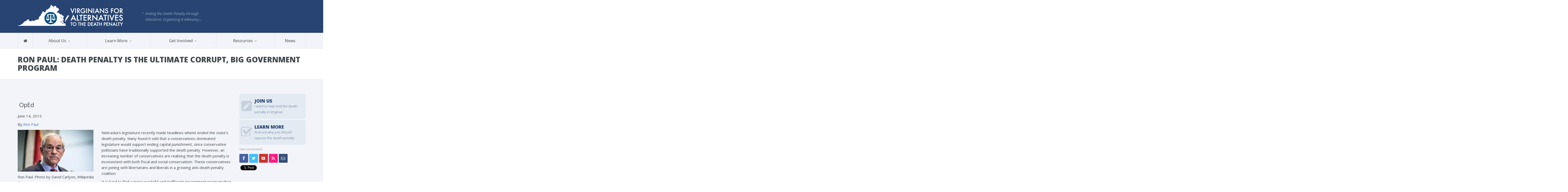

--- FILE ---
content_type: text/html; charset=utf-8
request_url: https://www.vadp.org/ron-paul-death-penalty-is-the-ultimate-corrupt-big-government-program/
body_size: 10027
content:
<!DOCTYPE html>
<html>
	<head>		
		<!-- Meta Tags -->
		<meta charset="utf-8">
		<meta name="viewport" content="width=device-width, initial-scale=1">
		<!-- Title -->
		<title>Ron Paul: Death Penalty Is The Ultimate Corrupt, Big Government Program - Virginians for Alternatives to the Death Penalty</title>
		<!-- Google tag (gtag.js) -->
		<script async src="https://www.googletagmanager.com/gtag/js?id=G-X4B6GL0G0Q"></script>
		<script>window.dataLayer = window.dataLayer || [];
		  function gtag(){dataLayer.push(arguments);}
		  gtag('js', new Date());
		
		  gtag('config', 'G-X4B6GL0G0Q');</script>
		<!-- Google Fonts -->
		<link href="https://fonts.googleapis.com/css?family=Open+Sans:300italic,400italic,600italic,700italic,400,300,600,700,800" rel="stylesheet" type="text/css">
		<link href="https://fonts.googleapis.com/css?family=Great+Vibes" rel="stylesheet" type="text/css">
		<!-- Favicon -->
		<link rel="apple-touch-icon" sizes="57x57" href="/apple-touch-icon-57x57.png">
		<link rel="apple-touch-icon" sizes="60x60" href="/apple-touch-icon-60x60.png">
		<link rel="apple-touch-icon" sizes="72x72" href="/apple-touch-icon-72x72.png">
		<link rel="apple-touch-icon" sizes="76x76" href="/apple-touch-icon-76x76.png">
		<link rel="apple-touch-icon" sizes="114x114" href="/apple-touch-icon-114x114.png">
		<link rel="apple-touch-icon" sizes="120x120" href="/apple-touch-icon-120x120.png">
		<link rel="apple-touch-icon" sizes="144x144" href="/apple-touch-icon-144x144.png">
		<link rel="apple-touch-icon" sizes="152x152" href="/apple-touch-icon-152x152.png">
		<link rel="apple-touch-icon" sizes="180x180" href="/apple-touch-icon-180x180.png">
		<link rel="icon" type="image/png" href="/favicon-32x32.png" sizes="32x32">
		<link rel="icon" type="image/png" href="/android-chrome-192x192.png" sizes="192x192">
		<link rel="icon" type="image/png" href="/favicon-96x96.png" sizes="96x96">
		<link rel="icon" type="image/png" href="/favicon-16x16.png" sizes="16x16">
		<link rel="manifest" href="/manifest.json">
		<meta name="msapplication-TileColor" content="#ffffff">
		<meta name="msapplication-TileImage" content="/mstile-144x144.png">
		<meta name="theme-color" content="#ffffff">		
		<!-- Stylesheets -->
		<link href="/wp-content/themes/vadp-responsive/css/bootstrap.min.css" rel="stylesheet" type="text/css">
		<link href="/wp-content/themes/vadp-responsive/css/fontello.css" rel="stylesheet" type="text/css">
		<link href="/wp-content/themes/vadp-responsive/css/flexslider.css" rel="stylesheet" type="text/css">
		<link href="/wp-content/themes/vadp-responsive/js/revolution-slider/css/settings.css" rel="stylesheet" type="text/css" media="screen">
		<link href="/wp-content/themes/vadp-responsive/css/owl.carousel.css" rel="stylesheet" type="text/css">
		<link href="/wp-content/themes/vadp-responsive/css/responsive-calendar.css" rel="stylesheet" type="text/css">
		<link href="/wp-content/themes/vadp-responsive/css/chosen.css" rel="stylesheet" type="text/css">
		<link href="/wp-content/themes/vadp-responsive/jackbox/css/jackbox.min.css" rel="stylesheet" type="text/css">
		<link href="/wp-content/themes/vadp-responsive/css/cloud-zoom.css" rel="stylesheet" type="text/css">
		<link href="/wp-content/themes/vadp-responsive/style.css?v=9" rel="stylesheet" type="text/css">
		
		<!--[if IE 9]>
			<link rel="stylesheet" href="https://www.vadp.org/wp-content/themes/vadp-responsive/css/ie9.css">
		<![endif]-->
		
		<!--[if lt IE 9]>
            <script src="https://oss.maxcdn.com/libs/html5shiv/3.7.0/html5shiv.js"></script>
			<link href="https://www.vadp.org/wp-content/themes/vadp-responsive/css/jackbox-ie8.css" rel="stylesheet" type="text/css" />
			<link rel="stylesheet" href="https://www.vadp.org/wp-content/themes/vadp-responsive/css/ie.css">
        <![endif]-->
		
		<!--[if gt IE 8]>
			<link href="https://www.vadp.org/wp-content/themes/vadp-responsive/css/jackbox-ie9.css" rel="stylesheet" type="text/css" />
		<![endif]-->
		
		<!--[if IE 7]>
			<link rel="stylesheet" href="https://www.vadp.org/wp-content/themes/vadp-responsive/css/fontello-ie7.css">
		<![endif]-->
		
		<style type="text/css">.no-fouc {display:none;}</style>
		<meta name="robots" content="index, follow, max-image-preview:large, max-snippet:-1, max-video-preview:-1">

	<!-- This site is optimized with the Yoast SEO plugin v21.6 - https://yoast.com/wordpress/plugins/seo/ -->
	<link rel="canonical" href="https://www.vadp.org/ron-paul-death-penalty-is-the-ultimate-corrupt-big-government-program/">
	<meta property="og:locale" content="en_US">
	<meta property="og:type" content="article">
	<meta property="og:title" content="Ron Paul: Death Penalty Is The Ultimate Corrupt, Big Government Program - Virginians for Alternatives to the Death Penalty">
	<meta property="og:description" content="Nebraska’s legislature recently made headlines when it ended the state’s death penalty. Many found it odd that a conservatives-dominated legislature would support ending capital punishment, since conservative politicians have traditionally supported the death penalty. However, an increasing number of conservatives are realizing that the death penalty is inconsistent with both fiscal and social conservatism. These conservatives are joining with libertarians and liberals in a growing anti-death penalty coalition.">
	<meta property="og:url" content="https://www.vadp.org/ron-paul-death-penalty-is-the-ultimate-corrupt-big-government-program/">
	<meta property="og:site_name" content="Virginians for Alternatives to the Death Penalty">
	<meta property="article:publisher" content="https://www.facebook.com/pages/Virginians-for-Alternatives-to-the-Death-Penalty-VADP/190199481024639">
	<meta property="article:published_time" content="2015-06-14T18:29:48+00:00">
	<meta property="article:modified_time" content="2015-08-20T15:08:16+00:00">
	<meta property="og:image" content="https://www.vadp.org/wp-content/uploads/2015/06/Ron-Paul.jpg">
	<meta property="og:image:width" content="675">
	<meta property="og:image:height" content="372">
	<meta property="og:image:type" content="image/jpeg">
	<meta name="author" content="Michael Stone">
	<meta name="twitter:card" content="summary_large_image">
	<meta name="twitter:creator" content="@VADP">
	<meta name="twitter:site" content="@VADP">
	<meta name="twitter:label1" content="Written by">
	<meta name="twitter:data1" content="Michael Stone">
	<meta name="twitter:label2" content="Est. reading time">
	<meta name="twitter:data2" content="1 minute">
	<script type="application/ld+json" class="yoast-schema-graph">{"@context":"https://schema.org","@graph":[{"@type":"Article","@id":"/ron-paul-death-penalty-is-the-ultimate-corrupt-big-government-program/#article","isPartOf":{"@id":"/ron-paul-death-penalty-is-the-ultimate-corrupt-big-government-program/"},"author":{"name":"Michael Stone","@id":"/#/schema/person/ed63219500908d70a6698cae5c8a4b79"},"headline":"Ron Paul: Death Penalty Is The Ultimate Corrupt, Big Government Program","datePublished":"2015-06-14T18:29:48+00:00","dateModified":"2015-08-20T15:08:16+00:00","mainEntityOfPage":{"@id":"/ron-paul-death-penalty-is-the-ultimate-corrupt-big-government-program/"},"wordCount":175,"commentCount":0,"publisher":{"@id":"/#organization"},"image":{"@id":"/ron-paul-death-penalty-is-the-ultimate-corrupt-big-government-program/#primaryimage"},"thumbnailUrl":"https://www.vadp.org/wp-content/uploads/2015/06/Ron-Paul.jpg","articleSection":["VADP Announcements"],"inLanguage":"en-US","potentialAction":[{"@type":"CommentAction","name":"Comment","target":["/ron-paul-death-penalty-is-the-ultimate-corrupt-big-government-program/#respond"]}]},{"@type":"WebPage","@id":"/ron-paul-death-penalty-is-the-ultimate-corrupt-big-government-program/","url":"/ron-paul-death-penalty-is-the-ultimate-corrupt-big-government-program/","name":"Ron Paul: Death Penalty Is The Ultimate Corrupt, Big Government Program - Virginians for Alternatives to the Death Penalty","isPartOf":{"@id":"/#website"},"primaryImageOfPage":{"@id":"/ron-paul-death-penalty-is-the-ultimate-corrupt-big-government-program/#primaryimage"},"image":{"@id":"/ron-paul-death-penalty-is-the-ultimate-corrupt-big-government-program/#primaryimage"},"thumbnailUrl":"https://www.vadp.org/wp-content/uploads/2015/06/Ron-Paul.jpg","datePublished":"2015-06-14T18:29:48+00:00","dateModified":"2015-08-20T15:08:16+00:00","breadcrumb":{"@id":"/ron-paul-death-penalty-is-the-ultimate-corrupt-big-government-program/#breadcrumb"},"inLanguage":"en-US","potentialAction":[{"@type":"ReadAction","target":["/ron-paul-death-penalty-is-the-ultimate-corrupt-big-government-program/"]}]},{"@type":"ImageObject","inLanguage":"en-US","@id":"/ron-paul-death-penalty-is-the-ultimate-corrupt-big-government-program/#primaryimage","url":"/wp-content/uploads/2015/06/Ron-Paul.jpg","contentUrl":"/wp-content/uploads/2015/06/Ron-Paul.jpg","width":675,"height":372},{"@type":"BreadcrumbList","@id":"/ron-paul-death-penalty-is-the-ultimate-corrupt-big-government-program/#breadcrumb","itemListElement":[{"@type":"ListItem","position":1,"name":"Home","item":"/"},{"@type":"ListItem","position":2,"name":"News","item":"/news/"},{"@type":"ListItem","position":3,"name":"Ron Paul: Death Penalty Is The Ultimate Corrupt, Big Government Program"}]},{"@type":"WebSite","@id":"/#website","url":"/","name":"Virginians for Alternatives to the Death Penalty","description":"Ending the Death Penalty through Education, Organizing & Advocacy","publisher":{"@id":"/#organization"},"potentialAction":[{"@type":"SearchAction","target":{"@type":"EntryPoint","urlTemplate":"/?s={search_term_string}"},"query-input":"required name=search_term_string"}],"inLanguage":"en-US"},{"@type":"Organization","@id":"/#organization","name":"Virginians for Alternatives to the Death Penalty","url":"/","logo":{"@type":"ImageObject","inLanguage":"en-US","@id":"/#/schema/logo/image/","url":"/wp-content/uploads/2015/11/logo.png","contentUrl":"/wp-content/uploads/2015/11/logo.png","width":418,"height":87,"caption":"Virginians for Alternatives to the Death Penalty"},"image":{"@id":"/#/schema/logo/image/"},"sameAs":["https://www.facebook.com/pages/Virginians-for-Alternatives-to-the-Death-Penalty-VADP/190199481024639","https://twitter.com/VADP","https://www.youtube.com/channel/UC4fgWpQfKV0XztjYluVy5JA/"]},{"@type":"Person","@id":"/#/schema/person/ed63219500908d70a6698cae5c8a4b79","name":"Michael Stone","image":{"@type":"ImageObject","inLanguage":"en-US","@id":"/#/schema/person/image/","url":"https://secure.gravatar.com/avatar/ddeab99db597deecc6d14abcc5fe0bf0?s=96&d=mm&r=g","contentUrl":"https://secure.gravatar.com/avatar/ddeab99db597deecc6d14abcc5fe0bf0?s=96&d=mm&r=g","caption":"Michael Stone"},"sameAs":[""],"url":"/author/michael-stone/"}]}</script>
	<!-- / Yoast SEO plugin. -->


<link href="https://fonts.gstatic.com/" crossorigin rel="preconnect">
<link rel="stylesheet" id="wp-block-library-css" href="/wp-includes/css/dist/block-library/style.min.css?ver=6.3.2" type="text/css" media="all">
<style id="classic-theme-styles-inline-css" type="text/css">/*! This file is auto-generated */
.wp-block-button__link{color:#fff;background-color:#32373c;border-radius:9999px;box-shadow:none;text-decoration:none;padding:calc(.667em + 2px) calc(1.333em + 2px);font-size:1.125em}.wp-block-file__button{background:#32373c;color:#fff;text-decoration:none}</style>
<style id="global-styles-inline-css" type="text/css">body{--wp--preset--color--black: #000000;--wp--preset--color--cyan-bluish-gray: #abb8c3;--wp--preset--color--white: #ffffff;--wp--preset--color--pale-pink: #f78da7;--wp--preset--color--vivid-red: #cf2e2e;--wp--preset--color--luminous-vivid-orange: #ff6900;--wp--preset--color--luminous-vivid-amber: #fcb900;--wp--preset--color--light-green-cyan: #7bdcb5;--wp--preset--color--vivid-green-cyan: #00d084;--wp--preset--color--pale-cyan-blue: #8ed1fc;--wp--preset--color--vivid-cyan-blue: #0693e3;--wp--preset--color--vivid-purple: #9b51e0;--wp--preset--gradient--vivid-cyan-blue-to-vivid-purple: linear-gradient(135deg,rgba(6,147,227,1) 0%,rgb(155,81,224) 100%);--wp--preset--gradient--light-green-cyan-to-vivid-green-cyan: linear-gradient(135deg,rgb(122,220,180) 0%,rgb(0,208,130) 100%);--wp--preset--gradient--luminous-vivid-amber-to-luminous-vivid-orange: linear-gradient(135deg,rgba(252,185,0,1) 0%,rgba(255,105,0,1) 100%);--wp--preset--gradient--luminous-vivid-orange-to-vivid-red: linear-gradient(135deg,rgba(255,105,0,1) 0%,rgb(207,46,46) 100%);--wp--preset--gradient--very-light-gray-to-cyan-bluish-gray: linear-gradient(135deg,rgb(238,238,238) 0%,rgb(169,184,195) 100%);--wp--preset--gradient--cool-to-warm-spectrum: linear-gradient(135deg,rgb(74,234,220) 0%,rgb(151,120,209) 20%,rgb(207,42,186) 40%,rgb(238,44,130) 60%,rgb(251,105,98) 80%,rgb(254,248,76) 100%);--wp--preset--gradient--blush-light-purple: linear-gradient(135deg,rgb(255,206,236) 0%,rgb(152,150,240) 100%);--wp--preset--gradient--blush-bordeaux: linear-gradient(135deg,rgb(254,205,165) 0%,rgb(254,45,45) 50%,rgb(107,0,62) 100%);--wp--preset--gradient--luminous-dusk: linear-gradient(135deg,rgb(255,203,112) 0%,rgb(199,81,192) 50%,rgb(65,88,208) 100%);--wp--preset--gradient--pale-ocean: linear-gradient(135deg,rgb(255,245,203) 0%,rgb(182,227,212) 50%,rgb(51,167,181) 100%);--wp--preset--gradient--electric-grass: linear-gradient(135deg,rgb(202,248,128) 0%,rgb(113,206,126) 100%);--wp--preset--gradient--midnight: linear-gradient(135deg,rgb(2,3,129) 0%,rgb(40,116,252) 100%);--wp--preset--font-size--small: 13px;--wp--preset--font-size--medium: 20px;--wp--preset--font-size--large: 36px;--wp--preset--font-size--x-large: 42px;--wp--preset--spacing--20: 0.44rem;--wp--preset--spacing--30: 0.67rem;--wp--preset--spacing--40: 1rem;--wp--preset--spacing--50: 1.5rem;--wp--preset--spacing--60: 2.25rem;--wp--preset--spacing--70: 3.38rem;--wp--preset--spacing--80: 5.06rem;--wp--preset--shadow--natural: 6px 6px 9px rgba(0, 0, 0, 0.2);--wp--preset--shadow--deep: 12px 12px 50px rgba(0, 0, 0, 0.4);--wp--preset--shadow--sharp: 6px 6px 0px rgba(0, 0, 0, 0.2);--wp--preset--shadow--outlined: 6px 6px 0px -3px rgba(255, 255, 255, 1), 6px 6px rgba(0, 0, 0, 1);--wp--preset--shadow--crisp: 6px 6px 0px rgba(0, 0, 0, 1);}:where(.is-layout-flex){gap: 0.5em;}:where(.is-layout-grid){gap: 0.5em;}body .is-layout-flow > .alignleft{float: left;margin-inline-start: 0;margin-inline-end: 2em;}body .is-layout-flow > .alignright{float: right;margin-inline-start: 2em;margin-inline-end: 0;}body .is-layout-flow > .aligncenter{margin-left: auto !important;margin-right: auto !important;}body .is-layout-constrained > .alignleft{float: left;margin-inline-start: 0;margin-inline-end: 2em;}body .is-layout-constrained > .alignright{float: right;margin-inline-start: 2em;margin-inline-end: 0;}body .is-layout-constrained > .aligncenter{margin-left: auto !important;margin-right: auto !important;}body .is-layout-constrained > :where(:not(.alignleft):not(.alignright):not(.alignfull)){max-width: var(--wp--style--global--content-size);margin-left: auto !important;margin-right: auto !important;}body .is-layout-constrained > .alignwide{max-width: var(--wp--style--global--wide-size);}body .is-layout-flex{display: flex;}body .is-layout-flex{flex-wrap: wrap;align-items: center;}body .is-layout-flex > *{margin: 0;}body .is-layout-grid{display: grid;}body .is-layout-grid > *{margin: 0;}:where(.wp-block-columns.is-layout-flex){gap: 2em;}:where(.wp-block-columns.is-layout-grid){gap: 2em;}:where(.wp-block-post-template.is-layout-flex){gap: 1.25em;}:where(.wp-block-post-template.is-layout-grid){gap: 1.25em;}.has-black-color{color: var(--wp--preset--color--black) !important;}.has-cyan-bluish-gray-color{color: var(--wp--preset--color--cyan-bluish-gray) !important;}.has-white-color{color: var(--wp--preset--color--white) !important;}.has-pale-pink-color{color: var(--wp--preset--color--pale-pink) !important;}.has-vivid-red-color{color: var(--wp--preset--color--vivid-red) !important;}.has-luminous-vivid-orange-color{color: var(--wp--preset--color--luminous-vivid-orange) !important;}.has-luminous-vivid-amber-color{color: var(--wp--preset--color--luminous-vivid-amber) !important;}.has-light-green-cyan-color{color: var(--wp--preset--color--light-green-cyan) !important;}.has-vivid-green-cyan-color{color: var(--wp--preset--color--vivid-green-cyan) !important;}.has-pale-cyan-blue-color{color: var(--wp--preset--color--pale-cyan-blue) !important;}.has-vivid-cyan-blue-color{color: var(--wp--preset--color--vivid-cyan-blue) !important;}.has-vivid-purple-color{color: var(--wp--preset--color--vivid-purple) !important;}.has-black-background-color{background-color: var(--wp--preset--color--black) !important;}.has-cyan-bluish-gray-background-color{background-color: var(--wp--preset--color--cyan-bluish-gray) !important;}.has-white-background-color{background-color: var(--wp--preset--color--white) !important;}.has-pale-pink-background-color{background-color: var(--wp--preset--color--pale-pink) !important;}.has-vivid-red-background-color{background-color: var(--wp--preset--color--vivid-red) !important;}.has-luminous-vivid-orange-background-color{background-color: var(--wp--preset--color--luminous-vivid-orange) !important;}.has-luminous-vivid-amber-background-color{background-color: var(--wp--preset--color--luminous-vivid-amber) !important;}.has-light-green-cyan-background-color{background-color: var(--wp--preset--color--light-green-cyan) !important;}.has-vivid-green-cyan-background-color{background-color: var(--wp--preset--color--vivid-green-cyan) !important;}.has-pale-cyan-blue-background-color{background-color: var(--wp--preset--color--pale-cyan-blue) !important;}.has-vivid-cyan-blue-background-color{background-color: var(--wp--preset--color--vivid-cyan-blue) !important;}.has-vivid-purple-background-color{background-color: var(--wp--preset--color--vivid-purple) !important;}.has-black-border-color{border-color: var(--wp--preset--color--black) !important;}.has-cyan-bluish-gray-border-color{border-color: var(--wp--preset--color--cyan-bluish-gray) !important;}.has-white-border-color{border-color: var(--wp--preset--color--white) !important;}.has-pale-pink-border-color{border-color: var(--wp--preset--color--pale-pink) !important;}.has-vivid-red-border-color{border-color: var(--wp--preset--color--vivid-red) !important;}.has-luminous-vivid-orange-border-color{border-color: var(--wp--preset--color--luminous-vivid-orange) !important;}.has-luminous-vivid-amber-border-color{border-color: var(--wp--preset--color--luminous-vivid-amber) !important;}.has-light-green-cyan-border-color{border-color: var(--wp--preset--color--light-green-cyan) !important;}.has-vivid-green-cyan-border-color{border-color: var(--wp--preset--color--vivid-green-cyan) !important;}.has-pale-cyan-blue-border-color{border-color: var(--wp--preset--color--pale-cyan-blue) !important;}.has-vivid-cyan-blue-border-color{border-color: var(--wp--preset--color--vivid-cyan-blue) !important;}.has-vivid-purple-border-color{border-color: var(--wp--preset--color--vivid-purple) !important;}.has-vivid-cyan-blue-to-vivid-purple-gradient-background{background: var(--wp--preset--gradient--vivid-cyan-blue-to-vivid-purple) !important;}.has-light-green-cyan-to-vivid-green-cyan-gradient-background{background: var(--wp--preset--gradient--light-green-cyan-to-vivid-green-cyan) !important;}.has-luminous-vivid-amber-to-luminous-vivid-orange-gradient-background{background: var(--wp--preset--gradient--luminous-vivid-amber-to-luminous-vivid-orange) !important;}.has-luminous-vivid-orange-to-vivid-red-gradient-background{background: var(--wp--preset--gradient--luminous-vivid-orange-to-vivid-red) !important;}.has-very-light-gray-to-cyan-bluish-gray-gradient-background{background: var(--wp--preset--gradient--very-light-gray-to-cyan-bluish-gray) !important;}.has-cool-to-warm-spectrum-gradient-background{background: var(--wp--preset--gradient--cool-to-warm-spectrum) !important;}.has-blush-light-purple-gradient-background{background: var(--wp--preset--gradient--blush-light-purple) !important;}.has-blush-bordeaux-gradient-background{background: var(--wp--preset--gradient--blush-bordeaux) !important;}.has-luminous-dusk-gradient-background{background: var(--wp--preset--gradient--luminous-dusk) !important;}.has-pale-ocean-gradient-background{background: var(--wp--preset--gradient--pale-ocean) !important;}.has-electric-grass-gradient-background{background: var(--wp--preset--gradient--electric-grass) !important;}.has-midnight-gradient-background{background: var(--wp--preset--gradient--midnight) !important;}.has-small-font-size{font-size: var(--wp--preset--font-size--small) !important;}.has-medium-font-size{font-size: var(--wp--preset--font-size--medium) !important;}.has-large-font-size{font-size: var(--wp--preset--font-size--large) !important;}.has-x-large-font-size{font-size: var(--wp--preset--font-size--x-large) !important;}
.wp-block-navigation a:where(:not(.wp-element-button)){color: inherit;}
:where(.wp-block-post-template.is-layout-flex){gap: 1.25em;}:where(.wp-block-post-template.is-layout-grid){gap: 1.25em;}
:where(.wp-block-columns.is-layout-flex){gap: 2em;}:where(.wp-block-columns.is-layout-grid){gap: 2em;}
.wp-block-pullquote{font-size: 1.5em;line-height: 1.6;}</style>
<script type="text/javascript" src="/wp-includes/js/jquery/jquery.min.js?ver=3.7.0" id="jquery-core-js"></script>
<script type="text/javascript" src="/wp-includes/js/jquery/jquery-migrate.min.js?ver=3.4.1" id="jquery-migrate-js"></script>
<meta name="generator" content="WordPress 6.3.2">
<link rel="alternate" type="application/json+oembed" href="/wp-json/oembed/1.0/embed?url=https%3A%2F%2F%2Fron-paul-death-penalty-is-the-ultimate-corrupt-big-government-program%2F">
<link rel="alternate" type="text/xml+oembed" href="/wp-json/oembed/1.0/embed?url=https%3A%2F%2F%2Fron-paul-death-penalty-is-the-ultimate-corrupt-big-government-program%2F#038;format=xml">


		
		<!-- 
		<script type="text/javascript">
		$('html').addClass('no-fouc');
		
		$(document).ready(function(){
			
			$('html').show();
			
			var window_w = $(window).width();
			var window_h = $(window).height();
			var window_s = $(window).scrollTop();
			
			$("body").queryLoader2({
				backgroundColor: '#f2f4f9',
				barColor: '#63b2f5',
				barHeight: 4,
				percentage:false,
				deepSearch:true,
				minimumTime:1000,
				onComplete: function(){
					
					$('.animate-onscroll').filter(function(index){
					
						return this.offsetTop < (window_s + window_h);
						
					}).each(function(index, value){
						
						var el = $(this);
						var el_y = $(this).offset().top;
						
						if((window_s) > el_y){
							$(el).addClass('animated fadeInDown').removeClass('animate-onscroll');
							setTimeout(function(){
								$(el).css('opacity','1').removeClass('animated fadeInDown');
							},2000);
						}
						
					});
					
				}
			});
			
		});
		</script>
 -->
	</head>
	
	<body class="post-template-default single single-post postid-1876 single-format-standard sticky-header-on tablet-sticky-header">
	
	<div id="fb-root"></div>
	<script>(function(d, s, id) {
	  var js, fjs = d.getElementsByTagName(s)[0];
	  if (d.getElementById(id)) return;
	  js = d.createElement(s); js.id = id;
	  js.src = "//connect.facebook.net/en_US/sdk.js#xfbml=1&version=v2.4";
	  fjs.parentNode.insertBefore(js, fjs);
	}(document, 'script', 'facebook-jssdk'));</script>	
		<!-- Container -->
		<div class="container">
			
			
			<!-- Header -->
			<header id="header" class="animate-onscroll">
				
				<!-- Main Header -->
				<div id="main-header">
					
					<div class="container">
					
					<div class="row">
						
						
						
						<!-- Logo -->
						<div id="logo" class="col-lg-5 col-md-4 col-sm-3">
							
							<a href="/" title="Virginians for Alternatives to the Death Penalty"><img src="/wp-content/themes/vadp-responsive/img/logo.png" alt="Virginians for Alternatives to the Death Penalty"></a>
							
						</div>
						<!-- /Logo -->
						
						
						
						<!-- Main Quote -->
						<div class="col-lg-3 col-md-3 col-sm-4">
							
							<blockquote>Ending the Death Penalty through <br>Education, Organizing & Advocacy</blockquote>
							
						</div>
						<!-- /Main Quote -->
						
						
						
						<!-- Newsletter -->
						<div class="col-lg-4 col-md-5 col-sm-5">
							
							<!-- <form id="newsletter" action="https://secure.vadp.org/page/s/join-us" method="GET">
								
								<h5><strong>Sign up</strong> for email updates</h5>
								<div class="newsletter-form">
								
									<div class="newsletter-email">
										<input type="text" name="email" placeholder="Email address">
									</div>
									
									<div class="newsletter-zip">
										<input type="text" name="zip" placeholder="Zip code">
									</div>
									
									<div class="newsletter-submit">
										<input type="submit" value="">
										<i class="icons icon-right-thin"></i>
									</div>
									
								</div>
								
							</form> -->
							<!-- <script type='text/javascript' src='https://d1aqhv4sn5kxtx.cloudfront.net/actiontag/at.js' crossorigin='anonymous'></script>
							 <div id="newsletter">
								 <h5><a href="/join/"><strong>Sign up</strong> for email updates</a></h5>
							</div> -->
							
						</div>
						<!-- /Newsletter -->
						
						
						
					</div>
					
					</div>
					
				</div>
				<!-- /Main Header -->
				
				
				
				
				
				<!-- Lower Header -->
				<div id="lower-header">
					
					<div class="container">
					
					<div id="menu-button">
						<div>
						<span></span>
						<span></span>
						<span></span>
						</div>
						<span>Menu</span>
					</div>
					
					<ul id="navigation">
						
						<!-- Home -->
<!-- 
						<li class="home-button current-menu-item">
 -->
						<li class="home-button">
						
							<a href="/" title="Home"><i class="icons icon-home"></i></a>
							
<!-- 
							<ul>
							
								<li>
									<span>Layouts</span>
									<ul>
										<li><a href="main-v1.html">Home v1</a></li>
										<li><a href="main-v2.html">Home v2</a></li>
										<li><a href="main-v3.html">Home v3</a></li>
									</ul>
								</li>
								
								<li>
									<span>Sliders</span>
									<ul>
										<li><a href="main-v1.html">Flexslider</a></li>
										<li><a href="main-v2.html">Revolution</a></li>
									</ul>
								</li>
								
							</ul>
 -->
							
						</li>
						<!-- /Home -->
                        <li id="menu-item-1906" class="menu-item menu-item-type-post_type menu-item-object-page menu-item-has-children menu-item-1906">
<a href="/about-us/">About Us</a>
<ul class="sub-menu">
	<li id="menu-item-28" class="menu-item menu-item-type-post_type menu-item-object-page menu-item-28"><a href="/about-us/our-mission/">Our Mission</a></li>
	<li id="menu-item-100" class="menu-item menu-item-type-post_type menu-item-object-page menu-item-100"><a href="/about-us/staff-board/">Staff &#038; Board</a></li>
	<li id="menu-item-1987" class="menu-item menu-item-type-post_type menu-item-object-page menu-item-1987"><a href="/finances/">Finances</a></li>
	<li id="menu-item-658" class="menu-item menu-item-type-post_type menu-item-object-page menu-item-658"><a href="/about-us/board-testimonials-why-support-vadp/">Testimonials</a></li>
	<li id="menu-item-101" class="menu-item menu-item-type-post_type menu-item-object-page menu-item-101"><a href="/about-us/our-history/">Our History</a></li>
	<li id="menu-item-2030" class="menu-item menu-item-type-post_type menu-item-object-page menu-item-2030"><a href="/past-vadp-actions/">Past VADP Actions</a></li>
</ul>
</li>
<li id="menu-item-1907" class="menu-item menu-item-type-post_type menu-item-object-page menu-item-has-children menu-item-1907">
<a href="/dp-info/">Learn More</a>
<ul class="sub-menu">
	<li id="menu-item-113" class="menu-item menu-item-type-post_type menu-item-object-page menu-item-113"><a href="/dp-info/reasons-to-oppose-the-death-penalty/">Reasons to Oppose the Death Penalty</a></li>
	<li id="menu-item-111" class="menu-item menu-item-type-post_type menu-item-object-page menu-item-111"><a href="/dp-info/virginias-execution-history/">Virginia&#8217;s Execution History</a></li>
	<li id="menu-item-216" class="menu-item menu-item-type-post_type menu-item-object-page menu-item-216"><a href="/dp-info/exonerated-death-row-inmates/">Exonerated Death Row Inmates</a></li>
	<li id="menu-item-1124" class="menu-item menu-item-type-post_type menu-item-object-page menu-item-1124"><a href="/resources/the-conservative-case-for-abolition/">The Conservative Case for Abolition</a></li>
	<li id="menu-item-110" class="menu-item menu-item-type-post_type menu-item-object-page menu-item-110"><a href="/dp-info/victims-voices/">Victims&#8217; Voices</a></li>
</ul>
</li>
<li id="menu-item-1908" class="menu-item menu-item-type-post_type menu-item-object-page menu-item-has-children menu-item-1908">
<a href="/take-action/">Get Involved</a>
<ul class="sub-menu">
	<li id="menu-item-104" class="menu-item menu-item-type-post_type menu-item-object-page menu-item-104"><a href="/take-action/attend-execution-vigils/">Attend Execution Vigils</a></li>
	<li id="menu-item-1592" class="menu-item menu-item-type-post_type menu-item-object-page menu-item-1592"><a href="/about-us/board-testimonials-why-support-vadp/">Why Support VADP?</a></li>
	<li id="menu-item-2246" class="menu-item menu-item-type-post_type menu-item-object-page menu-item-2246"><a href="/events/">Events</a></li>
</ul>
</li>
<li id="menu-item-115" class="menu-item menu-item-type-post_type menu-item-object-page menu-item-has-children menu-item-115">
<a href="/resources/">Resources</a>
<ul class="sub-menu">
	<li id="menu-item-2123" class="menu-item menu-item-type-custom menu-item-object-custom menu-item-2123"><a target="_blank" rel="noopener" href="/wp-content/uploads/2017/08/Death-Penalty-Fact-Sheet-2017-07-26-Color.pdf">Death Penalty Fact Sheet</a></li>
	<li id="menu-item-215" class="menu-item menu-item-type-post_type menu-item-object-page menu-item-215"><a href="/resources/reports-and-studies/">Reports and Studies</a></li>
	<li id="menu-item-944" class="menu-item menu-item-type-post_type menu-item-object-page menu-item-944"><a href="/resources/a-christian-perspective-on-the-death-penalty/">A Christian Perspective on the Death Penalty</a></li>
	<li id="menu-item-217" class="menu-item menu-item-type-post_type menu-item-object-page menu-item-217"><a href="/resources/recommended-films-books/">Recommended Films &#038; Books</a></li>
	<li id="menu-item-1956" class="menu-item menu-item-type-post_type menu-item-object-page menu-item-1956"><a href="/resources/additional-resources/">Additional Resources</a></li>
</ul>
</li>
<li id="menu-item-24" class="menu-item menu-item-type-post_type menu-item-object-page current_page_parent menu-item-24"><a href="/news/">News</a></li>

						
						
						<!-- Shop -->
<!-- 
						<li >
						
							<span>Shop</span>
							
							<ul>
							
								<li><a href="shop-frontpage.html">Front page</a></li>
								<li><a href="shop-productpage.html">Product page</a></li>
								<li><a href="shop-cart.html">Shopping cart</a></li>
								<li><a href="shop-checkout.html">Checkout</a></li>
								
							</ul>
							
						</li>
 -->
						<!-- /Shop -->
						
						<!-- Donate -->
						<!-- <li class="donate-button ">
							<a href="/donate/">Donate Today</a>
						</li> -->
						<!-- /Donate -->
						
					</ul>
					
					</div>
					
				</div>
				<!-- /Lower Header -->
				
				
			</header>
			<!-- /Header -->		<section id="content">	
			<!-- Page Heading -->
						<section class="section page-heading animate-onscroll">
				<h1>Ron Paul: Death Penalty Is The Ultimate Corrupt, Big Government Program</h1>
			</section>
			<!-- Page Heading -->
			<!-- Section -->
			<section class="section full-width-bg gray-bg">
				<div class="row">
					<div class="col-lg-9 col-md-9 col-sm-8">
						<div class="single_post">
<header>
<h2 class="title single-title entry-title"> OpEd</h2>
</header>
<p><span class="thetime updated">June 14, 2015</span></p>
</div>
<p>By <span class="vcard author"> <span class="fn"> <a class="url fn" title="Posts by Ron Paul" href="http://www.eurasiareview.com/author/ron-paul/" rel="author">Ron Paul</a></span></span></p>
<div id="attachment_1879" style="width: 310px" class="wp-caption alignleft">
<a href="/wp-content/uploads/2015/06/Ron-Paul.jpg"><img aria-describedby="caption-attachment-1879" decoding="async" class="wp-image-1879 size-medium" src="/wp-content/uploads/2015/06/Ron-Paul-300x165.jpg" alt="" width="300" height="165" srcset="/wp-content/uploads/2015/06/Ron-Paul-300x165.jpg 300w, /wp-content/uploads/2015/06/Ron-Paul-542x300.jpg 542w, /wp-content/uploads/2015/06/Ron-Paul-361x200.jpg 361w, /wp-content/uploads/2015/06/Ron-Paul-451x250.jpg 451w, /wp-content/uploads/2015/06/Ron-Paul.jpg 675w" sizes="(max-width: 300px) 100vw, 300px"></a><p id="caption-attachment-1879" class="wp-caption-text">Ron Paul. Photo by David Carlyon, Wikipedia Commons</p>
</div>
<div class="featured-thumbnail"></div>
<p>Nebraska’s legislature recently made headlines whenit ended the state’s death penalty. Many found it odd that a conservatives-dominated legislature would support ending capital punishment, since conservative politicians have traditionally supported the death penalty. However, an increasing number of conservatives are realizing that the death penalty is inconsistent with both fiscal and social conservatism. These conservatives are joining with libertarians and liberals in a growing anti-death penalty coalition.</p>
<div class="thecontent">
<p>It is hard to find a more wasteful and inefficient government program than the death penalty. New Hampshire recently spent over $4 million dollars prosecuting just two death penalty cases, while Jasper County in Texas raised property taxes by seven percent in order to pay for one death penalty case! A Duke University study found that replacing North Carolina’s death penalty would save taxpayers approximately $22 million dollars in just two years.</p>
<p><a href="http://www.eurasiareview.com/14062015-ron-paul-death-penalty-is-the-ultimate-corrupt-big-government-program-oped/" target="_blank">Read More &gt;&gt;</a></p>
</div>
					</div>		
					<!-- Sidebar -->
					<div class="col-lg-3 col-md-3 col-sm-4 sidebar">
					<div class="banner-wrapper">			<div class="textwidget">							<a class="banner animate-onscroll" href="/join/">
								<i class="icons icon-pencil-squared"></i>
								<h4>Join Us</h4>
								<p>I want to help end the death penalty in Virginia!</p>
							</a>
</div>
		</div>
<div class="banner-wrapper">			<div class="textwidget">							<a class="banner animate-onscroll" href="/dp-info/reasons-to-oppose-the-death-penalty/">
								<i class="icons icon-check"></i>
								<h4>Learn More</h4>
								<p>Find out why you should oppose the death penalty</p>
							</a>
</div>
		</div>
<div class="banner-wrapper">			<div class="textwidget"><ul class="mobile-donate">
<li class="donate-button ">
	<a href="/donate">Donate Today</a>
</li>
</ul></div>
		</div>
<div class="banner-wrapper">			<div class="textwidget"><div class="social-media animate-onscroll">
							<span class="small-caption">Get connected:</span>
							<ul class="social-icons">
								<li class="facebook"><a href="https://www.facebook.com/pages/Virginians-for-Alternatives-to-the-Death-Penalty-VADP/190199481024639" target="_blank" class="tooltip-ontop" title="Facebook" rel="noopener"><i class="icons icon-facebook"></i></a></li>
								<li class="twitter"><a href="https://twitter.com/VADP" target="_blank" class="tooltip-ontop" title="Twitter" rel="noopener"><i class="icons icon-twitter"></i></a></li>
 
								<li class="youtube"><a href="https://www.youtube.com/channel/UC4fgWpQfKV0XztjYluVy5JA/" target="_blank" class="tooltip-ontop" title="Youtube" rel="noopener"><i class="icons icon-youtube-1"></i></a></li>
								<li class="flickr"><a href="/feed/" target="_blank" class="tooltip-ontop" title="RSS"><i class="icons icon-rss"></i></a></li>
								<li class="email"><a href="/contact/" target="_blank" class="tooltip-ontop" title="Email" rel="noopener"><i class="icons icon-mail"></i></a></li>
							</ul>
							<ul class="social-buttons">
								<li>
									<div class="fb-like" data-href="http://www.vadp.com" data-layout="button_count" data-action="like" data-show-faces="true" data-share="true"></div>
								</li>
								<li class="twitter-share">
									<a href="https://twitter.com/share" class="twitter-share-button" data-text="VADP: Ending the Death Penalty through Education, Organizing & Advocacy" data-via="VADP">Tweet</a>
<script>!function(d,s,id){var js,fjs=d.getElementsByTagName(s)[0],p=/^http:/.test(d.location)?'http':'https';if(!d.getElementById(id)){js=d.createElement(s);js.id=id;js.src=p+'://platform.twitter.com/widgets.js';fjs.parentNode.insertBefore(js,fjs);}}(document, 'script', 'twitter-wjs');</script>
								</li>
							</ul>
						</div></div>
		</div>					
					</div>
					<!-- /Sidebar -->		
				</div>
			</section>
			<!-- /Section -->
							
		</section>
			<!-- Footer -->
			<footer id="footer">
				
				<!-- Main Footer -->
				<div id="main-footer">
					
					<div class="row">
					
						<div class="col-lg-4 col-md-12 col-sm-12 animate-onscroll">
<h4>About Us</h4>			<div class="textwidget">Virginians for Alternatives to the Death Penalty (VADP) is a statewide citizens’ organization dedicated to educating the public about alternatives to the death penalty.</div>
		</div>					
<!-- 
						<div class="col-lg-3 col-md-3 col-sm-6 animate-onscroll">
							
							<h4>Text Widget</h4>
							
							<p>Aenean auctor wisi et urna. Aliquam erat volutpat. Duis ac turpis. Integer rutrum ante eu lacus. Vestibulum libero nisl, porta vel.<br/><br/>
Vivamus eget nibh. Etiam cursus leo vel metus. Nulla facilisi. Aenean nec eros. Vestibulum ante ipsum.</p>
							
						</div>
 -->
						
						<div class="col-lg-4 col-md-6 col-sm-6 col-xs-6 animate-onscroll">
							
							<h4>Menu</h4>
								
							<div class="col-lg-6 col-md-6 col-sm-6 col-xs-12 menu-container">
								
								<ul class="menu">
									<li><a href="/about-us/">About</a></li>
									<li><a href="/contact/">Contact us</a></li>
									<!-- <li><a href="/join/">Email updates</a></li> -->
								</ul>
								
							</div>
							
							<div class="col-lg-6 col-md-6 col-sm-6 col-xs-12 menu-container">
								
								<!-- <ul class="menu">
									<li><a href="/donate" target="_blank">Donate</a></li>
									<li><a href="/join" target="_blank">Volunteer</a></li>
								</ul> -->
								
							</div>
							
						</div>
						
						<!--<div class="col-lg-3 col-md-3 col-sm-6 twitter-widget-area animate-onscroll">
							
							<h4>Latest Tweets</h4>
							
							<div class="twitter-widget">
                                
							</div>
							
							<a href="#" class="button twitter-button">Follow us on twitter</a>
							
						</div>-->
						
						<div class="col-lg-4 col-md-6 col-sm-6 col-xs-6 animate-onscroll contact-container">
							
							<h4>Contact Us</h4>
							<p>
							P.O. Box 12222<br>
							Richmond, VA 23241<br>
							(434) 960-7779<br>
							<a href="/cdn-cgi/l/email-protection#2e414848474d4b6e584f4a5e00415c49"><span class="__cf_email__" data-cfemail="85eae3e3ece6e0c5f3e4e1f5abeaf7e2">[email&#160;protected]</span></a>
							</p>
<!-- 							<iframe src="//www.facebook.com/plugins/likebox.php?href=http%3A%2F%2Fwww.facebook.com%2Fpages%2FVirginians-for-Alternatives-to-the-Death-Penalty-VADP%2F190199481024639&amp;width=270&amp;height=240&amp;colorscheme=dark&amp;header=false&amp;show_faces=true&amp;stream=false&amp;show_border=false" style="border:none; overflow:hidden; width:100%; height:240px;"></iframe> -->
							
						</div>
						
					</div>
					
				</div>
				<!-- /Main Footer -->
				
				
				
				
				<!-- Lower Footer -->
				<div id="lower-footer">
					
					<div class="row">
						
						<div class="col-lg-6 col-md-6 col-sm-12 animate-onscroll">
						
							<p class="copyright">&copy; 2023 Virginians for Alternatives to the Death Penalty</p>
							
						</div>
						
						<div class="col-lg-6 col-md-6 col-sm-12 animate-onscroll">
							
							<div class="social-media">
								<ul class="social-icons">
								<li class="facebook"><a target="_blank" href="https://www.facebook.com/pages/Virginians-for-Alternatives-to-the-Death-Penalty-VADP/190199481024639" class="tooltip-ontop" title="Facebook"><i class="icons icon-facebook"></i></a></li>
								<li class="twitter"><a target="_blank" href="https://twitter.com/VADP" class="tooltip-ontop" title="Twitter"><i class="icons icon-twitter"></i></a></li>

								<li class="youtube"><a href="https://www.youtube.com/channel/UC4fgWpQfKV0XztjYluVy5JA/" class="tooltip-ontop" title="Youtube"><i class="icons icon-youtube-1"></i></a></li>
 
								<li class="flickr"><a target="_blank" href="/feed/" class="tooltip-ontop" title="RSS"><i class="icons icon-rss"></i></a></li>
								<li class="email"><a href="/contact/" class="tooltip-ontop" title="Email"><i class="icons icon-mail"></i></a></li>
							</ul>
								
							<!--<ul class="social-buttons">
									<li>
										<iframe src="//www.facebook.com/plugins/like.php?href=https%3A%2F%2Fdevelopers.facebook.com%2Fdocs%2Fplugins%2F&amp;width&amp;layout=standard&amp;action=like&amp;show_faces=false&amp;share=false&amp;height=35" style="border:none; overflow:hidden; height:21px; padding-top:1px;  width:50px;"></iframe>
									</li>
									<li>
										<div class="fb-share-button" data-href="https://developers.facebook.com/docs/plugins/" data-type="button_count"></div>
									</li>
									<li>
										<a href="https://twitter.com/share" class="twitter-share-button">Tweet</a>
									</li>
								</ul>
							-->
							</div>
							
						</div>
						
					</div>
					
				</div>
				<!-- /Lower Footer -->
				
			
			</footer>
			<!-- /Footer -->
			
			
			
			<!-- Back To Top -->
			<a href="#" id="button-to-top"><i class="icons icon-up-dir"></i></a>
		
		</div>
		<!-- /Container -->	
	
		<!-- JavaScript -->
		
		
		
		
	<script data-cfasync="false" src="/cdn-cgi/scripts/5c5dd728/cloudflare-static/email-decode.min.js"></script><script type="text/javascript" src="/wp-content/themes/vadp-responsive/js/bootstrap.min.js?ver=2021.3.25" id="bootstrap_js-js"></script>
<script type="text/javascript" src="/wp-content/themes/vadp-responsive/js/modernizr.js?ver=2021.3.25" id="modernizr_js-js"></script>
<script type="text/javascript" src="/wp-content/themes/vadp-responsive/js/jquery.flexslider-min.js?ver=2021.3.25" id="flexslider_js-js"></script>
<script type="text/javascript" src="/wp-content/themes/vadp-responsive/js/owl.carousel.min.js?ver=2021.3.25" id="owl_js-js"></script>
<script type="text/javascript" src="/wp-content/themes/vadp-responsive/js/script.js?ver=2021.3.25" id="script_js-js"></script>
	<!--[if lt IE 9]>
		<script type="text/javascript" src="https://www.vadp.org/wp-content/themes/vadp-responsive/js/jquery.placeholder.js"></script>
		<script type="text/javascript" src="https://www.vadp.org/wp-content/themes/vadp-responsive/js/script_ie.js"></script>
	<![endif]-->
	<script defer src="https://static.cloudflareinsights.com/beacon.min.js/vcd15cbe7772f49c399c6a5babf22c1241717689176015" integrity="sha512-ZpsOmlRQV6y907TI0dKBHq9Md29nnaEIPlkf84rnaERnq6zvWvPUqr2ft8M1aS28oN72PdrCzSjY4U6VaAw1EQ==" data-cf-beacon='{"version":"2024.11.0","token":"59ec9e8d15054137bf8ef9325dbdb8e4","r":1,"server_timing":{"name":{"cfCacheStatus":true,"cfEdge":true,"cfExtPri":true,"cfL4":true,"cfOrigin":true,"cfSpeedBrain":true},"location_startswith":null}}' crossorigin="anonymous"></script>
</body>

</html>

--- FILE ---
content_type: application/javascript
request_url: https://www.vadp.org/wp-content/themes/vadp-responsive/js/script.js?ver=2021.3.25
body_size: 7156
content:

jQuery(document).ready(function(){
	
	"use strict";
	
	jQuery('#fixed-table-header th').each(function(index,value){
		
			
		jQuery('#table-with-fixed-header tr td:nth-child('+(index+1)+')').prepend('<span class="show-on-mobile">'+jQuery(this).text()+': </span>');
		
	});
	
	
	jQuery('.maps').click(function () {
    	jQuery('.maps iframe').css("pointer-events", "auto");
	});
	jQuery('.maps').mouseleave(function() { 
		jQuery('.maps iframe').css("pointer-events", "none"); 
	}); 
	
	/* Global Variables */
	
	var window_w = jQuery(window).width(); // Window Width
	var window_h = jQuery(window).height(); // Window Height
	var window_s = jQuery(window).scrollTop(); // Window Scroll Top
	
	var $html = jQuery('html'); // HTML
	var $body = jQuery('body'); // Body 
	var $header = jQuery('#header');	// Header 
	var $footer = jQuery('#footer');	// Footer
	var table_header_offset = jQuery('#fixed-table-header').offset();
	var table_bottom_offset = jQuery('#table-bottom').offset();
	
	var table_with_fixed_header = jQuery('#table-with-fixed-header').offset();
	
	
	function setHeaderWidth(){
		
		var isFixed = false;
		
		if(jQuery('body').hasClass('fix-table-header')){
			
			jQuery('body').removeClass('fix-table-header');
			var isFixed = true;
			
		}
		
		
		jQuery('#fixed-table-header th, #table-with-fixed-header td').each(function(){
			
			jQuery(this).css('width','auto');	
			jQuery(this).width(jQuery(this).width());	
			
		});	
		
		if(isFixed){
			
			jQuery('body').addClass('fix-table-header');	
		}
		
	}
	
	
	// On Resize
	jQuery(window).resize(function(){
		
		window_w = jQuery(window).width();
		window_h = jQuery(window).height();
		window_s = jQuery(window).scrollTop();
		table_header_offset = jQuery('#fixed-table-header').offset();
		table_with_fixed_header = jQuery('#top-position').offset();
		table_bottom_offset = jQuery('#table-bottom').offset();
		setHeaderWidth();
		if(jQuery('body').hasClass('fix-table-header')){
			
			jQuery('#fixed-table-header').css('left',table_with_fixed_header.left+'px');
		}
		
	});
	setHeaderWidth();
	

	
	// On Scroll
	jQuery(window).scroll(function(){
	
	
		if (typeof table_with_fixed_header !== 'undefined') {
			
			window_s = jQuery(window).scrollTop();
			table_with_fixed_header = jQuery('#top-position').offset();
			if(window_s > (table_with_fixed_header.top) && window_s < (table_bottom_offset.top+400) && jQuery(window).width() > 770){
				
					jQuery('body').addClass('fix-table-header');
					jQuery('#fixed-table-header').css('left',table_with_fixed_header.left+'px');
					jQuery('#table-with-fixed-header').css('margin-top',(jQuery('#fixed-table-header').height()+10)+'px');
					
			}else{
				
				jQuery('body').removeClass('fix-table-header');
				jQuery('#fixed-table-header').css('left','auto');
				jQuery('#table-with-fixed-header').css('margin-top','0px');
			}
		
		}
		
	});
	
	
	/* Modernizr Fix */
	
	var supportPerspective = Modernizr.testAllProps('perspective');
	if(supportPerspective)
		$html.addClass('csstransforms3d');
	else
		$html.addClass('notcsstransforms3d');
	
	
	
	
	
	/* Main Functions */
	
	
	/* Layout Options */
	
	enableStickyHeader(); // Sticky Header 
	
	enableFullWidth(); // Full Width Section
	
	enableTooltips(); // Tooltips
	
// 	enableContentAnimation(); // Content Animation
	
	enableSpecialCssEffects(); // CSS Animations
	
	enableBackToTop(); // Back to top button
	
	enableMobileNav(); // Mobile Navigation
	
// 	enableCustomInput(); // Custom Input Styles
	
	
	
	/* Sliders */
	
	enableFlexSlider(); // FlexSlider
	
  	enableOwlCarousel(); // Owl Carousel
	
// 	enableRevolutionSlider(); // Revolution Slider
	
	
	
	/* Social Media Feeds */
	
// 	enableFlickrFeed(); // Flickr Feed
	
// 	enableInstagramFeed(); // Instagram Feed

// 	enableTwitterFeed(); // Twitter Feed
	
	
	
	/* Elements */
	
	enableAccordions(); // Accordion
	
	enableTabs(); // Tabs
	
	enableAlertBoxes(); // Alert Boxes
	
// 	enableProgressbars(); // Progress Bars
	
// 	enableCustomAudio(); // Custom Audio Player
	
// 	enableShoppingCart(); // Shopping Cart 
	
	enableSocialShare(); // Social Share Buttons
	
	
	
	
	/* Other Plugins */
	
// 	enableJackBox(); // JackBox Plugin
	
// 	enableCalendar(); // Full Calendar
	
// 	enableStarRating(); // Star Rating
	
// 	enableMixItup(); // MixItUp (Filtering and Sorting)
	
// 	enableProductSlider(); // ClouZoom Products Slider
	
	
	
	
	/* AJAX forms */
	
// 	enableContactForm(); // AJAX Contact Form
	
// 	enableNewsletterForm(); // AJAX Newsletter Form
	

	
	
	
	
	
	
	/* ============================== */
	/* 			FUNCTIONS		      */
	/* ============================== */
	
	
	
	/* Sticky Header */
	function enableStickyHeader(){
		
		var stickyHeader = $body.hasClass('sticky-header-on');
		
		var resolution = 991;
		if($body.hasClass('tablet-sticky-header'))
			resolution = 767
		
		if(stickyHeader && window_w > resolution){
			$header.addClass('sticky-header');
			var header_height = $header.innerHeight();
			$body.css('padding-top', header_height+'px');
		}
		
		jQuery(window).scroll(function(){
			animateHeader();
		});
		
		var resizeTimeout;
		
		jQuery(window).resize(function(){
		
			animateHeader();
			
			if(window_w < resolution){
			
				$header.removeClass('sticky-header').removeClass('animate-header');
				$body.css('padding-top', 0+'px');
				
			}else{
				
				$header.addClass('sticky-header');
				var header_height = $header.innerHeight();
				$body.css('padding-top', header_height+'px');
				$header.addClass('resizing').removeClass('animate-header');;
				
				resizeTimeout = setTimeout(function(){
					
					header_height = $header.innerHeight();
					$body.css('padding-top', header_height+'px');
					$header.removeClass('resizing');
					animateHeader();
					
				}, 420);
				
			}
			
		});
		
		function animateHeader(){
			
			if(window_s>100){
				
				jQuery('#header.sticky-header:not(.resizing)').addClass('animate-header');
				
			}else{
				
				jQuery('#header.sticky-header').removeClass('animate-header');
				
			}
			
		}
		
	}
	
	
	
	function setFixedMobileMenu(){

			jQuery(document).scroll(function() {
				
				if(jQuery(document).scrollTop()>50){
					
					jQuery('#lower-header').addClass('fix-mobile');
					
				}else{
					
					jQuery('#lower-header').removeClass('fix-mobile');
				}
				
			})

	}

	jQuery(window).scroll(function() {
		
		setFixedMobileMenu();
		
	}).trigger('scroll');

	
	
	
	
	
	
	
	
	
	function enableFullWidth(){
		
		// Full Width Elements
		var $fullwidth_el = jQuery('.full-width, .full-width-slider');
		
		
		// Set Full Width on resize
		jQuery(window).resize(function(){
			
			setFullWidth();
			
		});
		
		// Fix Full Width at Window Load
		jQuery(window).load(function(){
			
			setFullWidth();
			
		});
		
		// Set Full Width Function
		function setFullWidth(){
			
			$fullwidth_el.each(function(){
		
				var element = jQuery(this);
				
				// Reset Styles
				element.css('margin-left', '');
				element.css('width', '');	
				
				
				if(!$body.hasClass('boxed-layout')){
					
					var element_x = element.offset().left;
					
					// Set New Styles
					element.css('margin-left', -element_x+'px');
					element.css('width', window_w+'px');	
				
				}
				
			});
			
		}
		
	}
	
	
	
	
	
	
	/* Flex Slider */
	function enableFlexSlider(){
		
		
		
		// Main Flexslider
		jQuery('.main-flexslider').flexslider({
			animation: "slide",
			controlNav: false,
			touch: false, 
			prevText: "",           
			nextText: "", 
		});
		
		
		
		
		// Banner Rotator
		jQuery('.banner-rotator-flexslider').flexslider({
			animation: "slide",
			controlNav: true,
			directionNav: false,
			prevText: "",           
			nextText: "", 
		});
		
		
		
		// Portfolio Slideshow
		jQuery('.portfolio-slideshow').flexslider({
			animation: "fade",
			controlNav: false,
			slideshowSpeed: 4000,
			prevText: "",           
			nextText: "", 
		});
		
	}
	
	
	
	
	
	
	/* Revolution Slider */
	function enableRevolutionSlider(){
		
		/* Revolution Slider */
		jQuery('.tp-banner').not('.full-width-revolution').revolution({
			delay:9000,
			startwidth:1170,
			startheight:500,
			hideThumbs:10,
			navigationType:"none"
		});
		
		/* Revolution Slider Fullwidth */
		jQuery('.tp-banner.full-width-revolution').revolution({
			delay:9000,
			startwidth:1170,
			startheight:500,
			hideThumbs:10,
			navigationType:"none",
			fullWidth:"on",
			forceFullWidth:"on"
		});
		
	}
	
	
	
	
	
	
	
	/* Owl Carousel */
	function enableOwlCarousel(){
		
		jQuery('.owl-carousel').each(function(){
		
			/* Number Of Items */
			var max_items = jQuery(this).attr('data-max-items');
			var tablet_items = max_items;
			if(max_items > 1){
				tablet_items = max_items - 1;
			}
			var mobile_items = 1;
			
			
			/* Initialize */
			jQuery(this).owlCarousel({
				items:max_items,
				pagination : false,
				itemsDesktop : [1600,max_items],
				itemsDesktopSmall : [1170,max_items],
				itemsTablet: [991,tablet_items],
				itemsMobile: [767,mobile_items],
				slideSpeed:400
			});
		
			
			var owl = jQuery(this).data('owlCarousel');
			
			// Left Arrow
			jQuery(this).parent().find('.carousel-arrows span.left-arrow').click(function(e){
				owl.prev();
			});
			
			// Right Arrow
			jQuery(this).parent().find('.carousel-arrows span.right-arrow').click(function(e){
				owl.next(); 
			});
			
		});
		
		
	}
	
	
	
	
	
	/* Tooltips */
	function enableTooltips(){
		
		// Tooltip on TOP
		jQuery('.tooltip-ontop').tooltip({
			placement: 'top'
		});
		
		// Tooltip on BOTTOM
		jQuery('.tooltip-onbottom').tooltip({
			placement: 'bottom'
		});
		
		// Tooltip on LEFT
		jQuery('.tooltip-onleft').tooltip({
			placement: 'left'
		});
		
		// Tooltip on RIGHT
		jQuery('.tooltip-onright').tooltip({
			placement: 'right'
		});
		
	}
	
	
	
	
	
	/* Flickr Feed */
	function enableFlickrFeed(){
		
		jQuery('.flickr-feed').jflickrfeed({
			limit: 6,
			qstrings: {
				id: '76745153@N04'
			},
			itemTemplate: 
			'<li>' +
				'<a href="{{link}}" target="_blank"><img src="{{image_s}}" alt="{{title}}" /></a>' +
			'</li>'
		});
		
	}
	
	
	
	
	
	
	
	/* Instagram Feed */
	function enableInstagramFeed(){
		
		if(jQuery('#instagram-feed').length){
			var instagram_feed = new Instafeed({
				get: 'popular',
				clientId: '0ce2a8c0d92248cab8d2a9d024f7f3ca',
				target: 'instagram-feed',
				template: '<li><a target="_blank" href="{{link}}"><img src="{{image}}" /></a></li>',
				resolution: 'standard_resolution',
				limit: 6
			});
			instagram_feed.run();
		}
		
	}
	
	
	
	
	
	
	
	
	/* Twitter Feed */
	function enableTwitterFeed(){
		
		/* Twitter WIdget */
		jQuery('.twitter-widget').tweet({
			modpath: 'php/twitter/',
			count: 1,
			loading_text: 'Loading twitter feed...',
		})
		
		/* Twitter Share Button */
		!function(d,s,id){var js,fjs=d.getElementsByTagName(s)[0],p=/^http:/.test(d.location)?'http':'https';if(!d.getElementById(id)){js=d.createElement(s);js.id=id;js.src=p+'://platform.twitter.com/widgets.js';fjs.parentNode.insertBefore(js,fjs);}}(document, 'script', 'twitter-wjs');
		
	}
	
	
	
	
	
	
	
	/* Content Animation */
	function enableContentAnimation(){
		
		if($html.hasClass('cssanimations')){
		
			jQuery('.animate-onscroll').animate({opacity:0},0);
			
			
			jQuery(window).load(function(){
				
				jQuery('.animate-onscroll').filter(function(index){
					
					return this.offsetTop < (window_s + window_h);
					
				}).each(function(index, value){
					
					var el = jQuery(this);
					var el_y = jQuery(this).offset().top;
					
					if((window_s) > el_y){
						jQuery(el).addClass('animated fadeInDown').removeClass('animate-onscroll').removeClass('animated fadeInDown');
					}
					
				});
				
				animateOnScroll();
				
			});
			
			jQuery(window).resize(function(){
				animateOnScroll();
			});
			
			jQuery(window).scroll(function(){
				animateOnScroll();
			});
		
		}
		
		// Start Animation When Element is scrolled
		function animateOnScroll(){
			
			jQuery('.animate-onscroll').filter(function(index){
					
				return this.offsetTop < (window_s + window_h);
				
			}).each(function(index, value){
				
				var el = jQuery(this);
				var el_y = jQuery(this).offset().top;
				
				if((window_s + window_h) > el_y){
				
					setTimeout(function(){
					
						jQuery(el).addClass('animated fadeInDown');
						
						setTimeout(function(){
							jQuery(el).removeClass('animate-onscroll');
						}, 500);
						
						setTimeout(function(){
							jQuery(el).css('opacity','1').removeClass('animated fadeInDown');
						},2000);
						
					},index*200);
					
				}
				
			});
			
		}
		
	}
	
	
	
	
	
	
	
	/* Special CSS Effects */
	function enableSpecialCssEffects(){
		
		/* Sidebar Banner Hover Effect */
		jQuery('.banner').each(function(){
			
			var new_icon = jQuery(this).find('.icons').clone().addClass('icons-fadeout');
			jQuery(this).prepend(jQuery(new_icon));
			
		});
		
		
		/* Firefox Pricing Tables Height Fix */
		jQuery(window).load(function(){
			fixPricingTables();
		});
		
		jQuery(window).resize(function(){
			fixPricingTables();
		});
		
		/* Fix Pricing Tables */
		function fixPricingTables(){
			
			jQuery('.pricing-tables').each(function(){
				
				jQuery(this).find('.pricing-table').attr('style', '');
				
				if(window_w > 767){
					var pricing_tables_h = jQuery(this).height();
					jQuery(this).find('.pricing-table').innerHeight(pricing_tables_h);
				}
				
			});
			
		}
		
		
		
		/* Sorting Float Fix */
		
		jQuery(window).load(function(){
			mediaSortFix();
		});
		
		jQuery(window).resize(function(){
			mediaSortFix();
		});
		
		function mediaSortFix(){
			if(window_w > 767){
				var media_item_height = 0;
				jQuery('.media-items .mix').css('height','');
				
				jQuery('.media-items .mix').each(function(){
					if(jQuery(this).height() > media_item_height)
						media_item_height = jQuery(this).height();
				});
				jQuery('.media-items .mix').height(media_item_height);
			}else{
				jQuery('.media-items .mix').css('height','');
			}
		}
		
	}
	
	
	
	
	
	
	
	/* Back To Top Button */
	function enableBackToTop(){
		
		jQuery('#button-to-top').hide();
		
		/* Show/Hide button */
		jQuery(window).scroll(function(){
			
			if(window_s > 100 && window_w > 991){
				jQuery('#button-to-top').fadeIn(300);
			}else{
				jQuery('#button-to-top').fadeOut(300);
			}
			
		});
		
		jQuery('#button-to-top').click(function(e){
			
			e.preventDefault();
			jQuery('body,html').animate({scrollTop:0}, 600);
			
		});
		
	}
	
	
	
	
	
	
	/* Mobile Navigation */
	function enableMobileNav(){
		
		/* Menu Button */
		jQuery('#menu-button').click(function(){
			
			if(!jQuery('#navigation').hasClass('navigation-opened')){
				
				jQuery('#navigation').slideDown(500).addClass('navigation-opened');
				
			}else{
				
				jQuery('#navigation').slideUp(500).removeClass('navigation-opened');
				
			}
			
		});
		
		
		/* On Resize */
		jQuery(window).resize(function(){
			
			if(window_w > 991){
				
				jQuery('#navigation').show().attr('style','').removeClass('navigation-opened');
				
			}
			
		});
		
		
		/* Dropdowns */
		jQuery('#navigation li').each(function(){
			
			if(jQuery(this).find('ul').length > 0){
				jQuery(this).append('<div class="dropdown-button"></div>');
			}
			
		});
		
		jQuery('#navigation .dropdown-button').click(function(){
			
			jQuery(this).parent().toggleClass('dropdown-opened').find('>ul').slideToggle(300);
			
		});
		
		
	}
	
	
	
	
	
	
	
	
	/* Custom Input Styles */
	function enableCustomInput(){
		
		/* Chosen Select Box */
		var config = {
		  '.chosen-select'             : {disable_search_threshold:10, width:'100%'}
		}
		for (var selector in config) {
		
		  jQuery(selector).chosen(config[selector]);
		  
		}
		
		
		/* Numeric Input */
		jQuery('.numeric-input').each(function(){
			
			jQuery(this).wrap('<div class="numeric-input-holder"></div>');
			jQuery(this).parent().prepend('<div class="decrease-button"></div>');
			jQuery(this).parent().append('<div class="increase-button"></div>');
			
			// Decrease Button
			jQuery(this).parent().find('.decrease-button').click(function(){
				
				var value = parseInt(jQuery(this).parent().find('.numeric-input').val());
				value--;
				jQuery(this).parent().find('.numeric-input').val(value);
				
			});
			
			// Increase Button
			jQuery(this).parent().find('.increase-button').click(function(){
				
				var value = parseInt(jQuery(this).parent().find('.numeric-input').val());
				value++;
				jQuery(this).parent().find('.numeric-input').val(value);
				
			});
			
			// Prevent Not A Number(NaN) Value
			jQuery(this).keypress(function(e){
			
				var value = parseInt(String.fromCharCode(e.which));
				if(isNaN(value)){
					e.preventDefault();
				}
				
			});
			
		});
		
	}
	
	
	
	
	
	
	
	/* JackBox Plugin */
	function enableJackBox(){
		
		jQuery(window).load(function(){
	
			jQuery(".jackbox[data-group]").jackBox("init", {
				deepLinking: false
			});
			
		});
		
	}
	
	
	
	
	
	
	
	
	
	/* Accordions */
	function enableAccordions(){
	
		jQuery('.accordions').each(function(){
			
			// Set First Accordion As Active
			jQuery(this).find('.accordion-content').hide();
			if(!jQuery(this).hasClass('toggles')){
				jQuery(this).find('.accordion:first-child').addClass('accordion-active');
				jQuery(this).find('.accordion:first-child .accordion-content').show();
			}
			
			// Set Accordion Events
			jQuery(this).find('.accordion-header').click(function(){
				
				if(!jQuery(this).parent().hasClass('accordion-active')){
					
					// Close other accordions
					if(!jQuery(this).parent().parent().hasClass('toggles')){
						jQuery(this).parent().parent().find('.accordion-active').removeClass('accordion-active').find('.accordion-content').slideUp(300);
					}
					
					// Open Accordion
					jQuery(this).parent().addClass('accordion-active');
					jQuery(this).parent().find('.accordion-content').slideDown(300);
				
				}else{
					
					// Close Accordion
					jQuery(this).parent().removeClass('accordion-active');
					jQuery(this).parent().find('.accordion-content').slideUp(300);
					
				}
				
			});
		
		});	
		
		
		
		/* Link Toggles */
		jQuery('.toggle-link').each(function(){
			
			var target = jQuery(this).attr('href');
			jQuery(target).hide();
			
			jQuery(this).click(function(e){
				
				e.preventDefault();
				
				var target = jQuery(this).attr('href');
				jQuery(target).slideToggle(300);
				
			});
			
		});
		
		
		
		/* Payment Options Accordion */
		jQuery('.payment-options').each(function(){
			
			jQuery(this).find('.payment-content').hide();
			jQuery(this).find('input[type="radio"]:checked').parent().parent().addClass('active').find('.payment-content').show();
			
			jQuery(this).find('.payment-header').click(function(){
				
				if(jQuery(this).find('input[type="radio"]').is(':checked')){
					
					jQuery(this).parent().parent().find('.payment-content').slideUp(300);
					jQuery(this).parent().parent().find('li.active').removeClass('active');
					jQuery(this).parent().addClass('active').find('.payment-content').slideDown(300);
					
				}
				
			});
			
		});
	
	
	}
	
	
	
	
	
	
	/* Tabs */
	function enableTabs(){
		
		jQuery('.tabs').each(function(){
			
			// Set Active Tab
			jQuery(this).find('.tab').hide();
			jQuery(this).find('.tab:first-child').show();
			jQuery(this).find('.tab-header ul li:first-child').addClass('active-tab');
			
			
			// Prevent Default
			jQuery(this).find('.tab-header li a').click(function(e){
				e.preventDefault();
			});
			
			
			// Tab Navigation 
			jQuery(this).find('.tab-header li').click(function(){
				
				var target = jQuery(this).find('a').attr('href');
				
				jQuery(this).parent().parent().parent().find('.tab').fadeOut(200);
				jQuery(this).parent().parent().parent().find(target).delay(200).fadeIn(200);
				
				jQuery(this).parent().find('.active-tab').removeClass('active-tab');
				jQuery(this).addClass('active-tab');
				
				
			});
			
			
		});
		
	}
	
	
	
	
	
	
	
	
	/* Alert Boxes */
	function enableAlertBoxes(){
		
		jQuery('.alert-box .icons').click(function(){
			
			jQuery(this).parent().slideUp(300, function(){
				
				jQuery(this).remove();
				
			});
			
		});
		
	}
	
	
	
	
	
	
	
	
	
	
	/* Progressbars */
	function enableProgressbars(){
		
		jQuery('.progressbar').each(function(){
			jQuery(this).attr('data-current', 0);
		});
		
		jQuery(window).load(function(){
		
			animateProgressBars();
		
		});
		
		jQuery(window).scroll(function(){
			
			animateProgressBars();
			
		});
		
		
		/* Animate Progress BArs */
		function animateProgressBars(){
			
			var pr_offset = window_h/8;
			
			jQuery('.progressbar').each(function(){
				
				var bar = jQuery(this);
				var bar_y = jQuery(bar).offset().top;
				
				if((bar_y < (window_s + window_h - pr_offset))){
					
					barStartAnimation(bar);
					
				}
				
			});
			
			
			/* Bar FillIn Animation */
			function barStartAnimation(el){
				
				var bar = el;
				var bar_progress = el.find('.progress-width');
				var bar_percent = el.find('.progress-percent');
				
				jQuery(bar).addClass('progressbar-animating').addClass('progessbar-start');
				jQuery(bar_percent).fadeIn(200);
				var percent = parseInt(jQuery(bar).attr('data-percent'));
				
				var animationDuration = 2000;
				var intervalDuration = animationDuration / percent;
				
				var barInterval = setInterval(function(){
					
					var current = jQuery(bar).attr('data-current');
					
					if(current <= percent){
						
						jQuery(bar_progress).css('width', current+'%');
						jQuery(bar_percent).text(current+'%');
						current++;
						jQuery(bar).attr('data-current', current);
						
					}else{
					
						clearInterval(barInterval);
						jQuery(bar).removeClass('progessbar-start');
						
					}
					
				}, intervalDuration);
				
			}
		
		}
		
	}
	
	
	
	
	
	
	
	
	
	
	// Custom Audio Player
	function enableCustomAudio(){
		
		jQuery('audio').each(function(){
			
			/* Setup Audio Player */
			jQuery(this).wrap('<div class="audio-player"></div>');
			jQuery(this).parent().append('<div class="audio-play-button"></div>'); // Play Button
			jQuery(this).parent().append('<div class="audio-current-time">00:00</div>'); // Current Time
			jQuery(this).parent().append('<div class="audio-progress" data-mousedown=""><div class="audio-progress-wrapper"><div class="audio-buffer-bar"></div><div class="audio-progress-bar"></div></div></div>'); // Progress bar
			jQuery(this).parent().append('<div class="audio-time">00:00</div>'); // Time
			jQuery(this).parent().append('<div class="audio-volume"><div class="volume-bar"><div class="audio-volume-progress"></div></div></div>'); // Volume
			
			
			/* Set Volume */
			var audio_volume = 0.5;
			jQuery(this)[0].volume = audio_volume;
			jQuery(this).parent().find('.audio-volume-progress').css('width', (audio_volume*100)+'%');
			
			
			/* Initialize */
			jQuery(this).bind('canplay', function(){
				
				/* Set Track Time */
				var audio_length = Math.floor(jQuery(this)[0].duration);
				var audio_length_m = Math.floor(audio_length/60);
				var audio_length_s = Math.floor(audio_length%60);
				
				if(audio_length_m < 10){
					audio_length_m = '0'+audio_length_m;
				}
				
				if(audio_length_s < 10){
					audio_length_s = '0'+audio_length_s;
				}
				
				audio_length = audio_length_m + ':' + audio_length_s;
				jQuery(this).parent().find('.audio-time').text(audio_length);
				
			});
			
			
			
			/* Play/Pause Button */
			jQuery(this).parent().find('.audio-play-button').click(function(){
				
				if(jQuery(this).hasClass('pause')){
					
					jQuery(this).removeClass('pause');
					jQuery(this).parent().find('audio')[0].pause();
					
				}else{
					
					jQuery(this).addClass('pause');
					jQuery(this).parent().find('audio')[0].play();
					
				}
				
			});
			
			
			
			
			/* Progress Bar */
			jQuery(this).bind('timeupdate', function(){
				
				var audio = jQuery(this)[0];
				var progress_bar = jQuery(this).parent().find('.audio-progress-bar');
				var track_current = jQuery(this).parent().find('.audio-current-time');
				
				var audio_length = audio.duration;
				var audio_current = audio.currentTime
				
				/* Progress bar */
				var progress = (audio_current / audio_length)*100;
				jQuery(progress_bar).css('width', progress+'%');
				
				/* Current Time */
				var audio_current_m = Math.floor(audio_current/60);
				var audio_current_s = Math.floor(audio_current%60);
				
				if(audio_current_m < 10){
					audio_current_m = '0'+audio_current_m;
				}
				
				if(audio_current_s < 10){
					audio_current_s = '0'+audio_current_s;
				}
				
				audio_current = audio_current_m + ':' + audio_current_s;
				jQuery(this).parent().find('.audio-current-time').text(audio_current);
				
			});
			
			
			/* Progress Change */
			jQuery('.audio-progress-wrapper').mousedown(function(e){
				
				jQuery(this).attr('data-mousedown', 'true');
				
				var audio_x = jQuery(this).offset().left;
				var audio_w = jQuery(this).width();
				var mouse_x = e.pageX;
				
				var progress = (mouse_x - audio_x) / audio_w * 100;
				
				var track_length = jQuery(this).parent().parent().find('audio')[0].duration;
				var update_time = track_length / (100 / progress);
				
				jQuery(this).parent().parent().find('audio')[0].currentTime = update_time;
				
			});
			
			jQuery(document).mouseup(function(){
				
				jQuery('.audio-progress-wrapper').attr('data-mousedown', '');
				jQuery('.volume-bar').attr('data-mousedown', '');
				
			});
			
			jQuery('.audio-progress-wrapper').mousemove(function(e){
				
				if(jQuery(this).attr('data-mousedown') == 'true'){
				
					var audio_x = jQuery(this).offset().left;
					var audio_w = jQuery(this).width();
					var mouse_x = e.pageX;
					
					var progress = (mouse_x - audio_x) / audio_w * 100;
					
					var track_length = jQuery(this).parent().parent().find('audio')[0].duration;
					var update_time = track_length / (100 / progress);
					
					jQuery(this).parent().parent().find('audio')[0].currentTime = update_time;
				
				}
				
			});
			
			
			
			
			
			/* Buffering Bar */
			jQuery(this).bind('progress', function(){
				
			});
			
			
			
			
			/* Volume Bar */
			jQuery(this).bind('volumechange', function(){
				
				var audio = jQuery(this)[0];
				var volume_bar = jQuery(this).parent().find('.audio-volume-progress');
				var audio_volume = audio.volume;
				
				/* Volume Progress bar */
				var progress = audio_volume*100;
				jQuery(volume_bar).css('width', progress+'%');
				
				if(audio_volume >= 0.5){
					jQuery(volume_bar).parent().parent().removeClass('volume-down').removeClass('volume-off');
				}
				
				if(audio_volume < 0.5){
					jQuery(volume_bar).parent().parent().addClass('volume-down').removeClass('volume-off');
				}
				
				if(audio_volume == 0){
					jQuery(volume_bar).parent().parent().addClass('volume-off');
				}
				
			});
			
			jQuery('.volume-bar').mousedown(function(e){
				
				jQuery(this).attr('data-mousedown', 'true');
				
				var audio_x = jQuery(this).offset().left;
				var audio_w = jQuery(this).width();
				var mouse_x = e.pageX;
				
				var update_volume = (mouse_x - audio_x) / audio_w;
				jQuery(this).parent().parent().find('audio')[0].volume = update_volume;
				
			});
			
			jQuery('.volume-bar').mousemove(function(e){
				
				if(jQuery(this).attr('data-mousedown') == 'true'){
				
					var audio_x = jQuery(this).offset().left;
					var audio_w = jQuery(this).width();
					var mouse_x = e.pageX;
					
					var update_volume = (mouse_x - audio_x) / audio_w;
					jQuery(this).parent().parent().find('audio')[0].volume = update_volume;
				
				}
				
			});
			
			
			
		});
		
	}
	
	
	
	
	
	
	
	
	
	
	/* Full Calendar */
	function enableCalendar(){
		
		/* Sidebar Calendar */
		jQuery('.sidebar-calendar').responsiveCalendar({
			events: {
				"2014-03-03": {"number": 1, "class": "calendar-event", "url": "event-post-v1.php"},
				"2014-03-05": {"number": 1, "class": "calendar-event", "url": "event-post-v1.php"}, 
				"2014-03-08": {"number": 1, "class": "calendar-event", "url": "event-post-v1.php"}, 
				"2014-03-12": {"number": 1, "class": "calendar-event", "url": "event-post-v1.php"}, 
				"2014-03-18": {"number": 1, "class": "calendar-event", "url": "event-post-v1.php"},
				"2014-03-22": {"number": 1, "class": "calendar-event", "url": "event-post-v1.php"},
			}
		});
		
	}	
	
	
	
	
	
	
	
	
	
	/* MixItUp (Filtering and Sorting) */
	function enableMixItup(){
		
		// Mix It Up
		jQuery('.media-items').mixItUp();
		jQuery('.shop-items').mixItUp();
		
		
		
		/* Filtering Dropdown */
		jQuery('.filter-dropdown>li').click(function(){
			
			jQuery(this).parent().toggleClass('opened');
			
		});
		jQuery('.filter-dropdown ul li').click(function(){
			
			var value = jQuery(this).text();
			jQuery(this).parent().find('.active-filter').removeClass('active-filter');
			jQuery(this).addClass('active-filter');
			jQuery(this).parent().parent().find('>span').text(value);
			
		});
		
		
		/* Sorting Options */
		jQuery('.order-group>button:last-child').hide();
		jQuery('.order-group.ascending-sort>button:first-child').hide();
		jQuery('.order-group.ascending-sort>button:last-child').show();
		jQuery('.order-group.descending-sort>button:last-child').hide();
		jQuery('.order-group.descending-sort>button:first-child').show();
		
		jQuery('.filter-sorting button').click(function(){
			
			if(!jQuery(this).parent().hasClass('active-sort')){
			
				jQuery(this).parent().parent().find('.active-sort').removeClass('active-sort');
				
				jQuery(this).parent().addClass('active-sort');
			
			}
			
			jQuery(this).hide();
			jQuery(this).parent().find('button').not(jQuery(this)).show();
			
		});
		
	}	
	
	
	
	
	
	
	
	
	
	
	/* Start Rating */
	function enableStarRating(){
		
		// Read Only Rating
		jQuery('.shop-rating.read-only').raty({ 
			readOnly: true,
			path:'img/rating',
			score: function() {
				return jQuery(this).attr('data-score');
			}
		 });
		 
		 // Rate Only Rating
		jQuery('.shop-rating.rate-only').raty({ 
			readOnly: false,
			path:'img/rating',
			score: function() {
				return jQuery(this).attr('data-score');
			}
		 });
		 
		 // Read Only Rating Small
		jQuery('.shop-rating.read-only-small').raty({ 
			readOnly: true,
			path:'img/rating/small',
			score: function() {
				return jQuery(this).attr('data-score');
			}
		 });
		
	}
	
	
	
	
	
	
	
	/* Shopping Cart */
	function enableShoppingCart(){
		
		jQuery('.shopping-cart-table .remove-shopping-item').click(function(){
			
			jQuery(this).parent().parent().fadeOut(300, function(){
				jQuery(this).remove();
			});
			
		});
		
		
		jQuery('.shopping-cart-dropdown .remove-shopping-item').click(function(){
			
			jQuery(this).parent().parent().parent().fadeOut(300, function(){
				jQuery(this).remove();
			});
			
		});
		
	}
	
	
	
	
	
	
	/* Social Share Buttons */
	function enableSocialShare(){
		
		jQuery('.social-share').each(function(){
			
			var page_url = encodeURIComponent(document.URL);
			
			jQuery(this).find('.facebook>a').attr('href', 'http://www.facebook.com/sharer/sharer.php?u='+page_url).attr('target','_blank');
			jQuery(this).find('.twitter>a').attr('href', 'https://twitter.com/home?status='+page_url).attr('target','_blank');
			jQuery(this).find('.google>a').attr('href', 'https://plus.google.com/share?url='+page_url).attr('target','_blank');
			jQuery(this).find('.pinterest>a').attr('href', 'http://pinterest.com/pin/create/button/?url='+page_url).attr('target','_blank');
			
		});	
		
	}
	
	
	
	
	
	
		
	/* ClouZoom Products Slider */
	function enableProductSlider(){
		
		if(jQuery('.shop-product-gallery').length > 0){
			
			var current_img = jQuery('.shop-product-gallery .main-image img').attr('src');
			jQuery('.shop-product-gallery .slider-navigation li').find('a[href="'+current_img+'"]').parent().addClass('active');
			
		}
		
		/* Slider Navigation */
		jQuery('.shop-product-gallery .slider-navigation li').click(function(e){
			
			var image = jQuery(this).find('a').attr('href');
			jQuery(this).parent().find('.active').removeClass('active');
			jQuery(this).addClass('active');
			
			jQuery('.shop-product-gallery .main-image img').animate({opacity:0},300,function(){
				jQuery(this).attr('src',image).animate({opacity:1}, 300);
			});
			
		});
		
			
		/* JackBox */
		jQuery('.shop-product-gallery .main-image .fullscreen-icon').click(function(){
			
			var image = jQuery(this).parent().find('>img').attr('src');
			jQuery('.shop-product-gallery .slider-navigation li').find('a[href="'+image+'"]').trigger('click');
			
		});
		
		
		/* Cloud Zoom */
		jQuery(".cloud-zoom-image").imagezoomsl({
			zoomrange: [3, 3]
		});
		
		jQuery('.tracker').click(function(){
			alrt('a');
		});
		
		
	}
	
	
	
});
